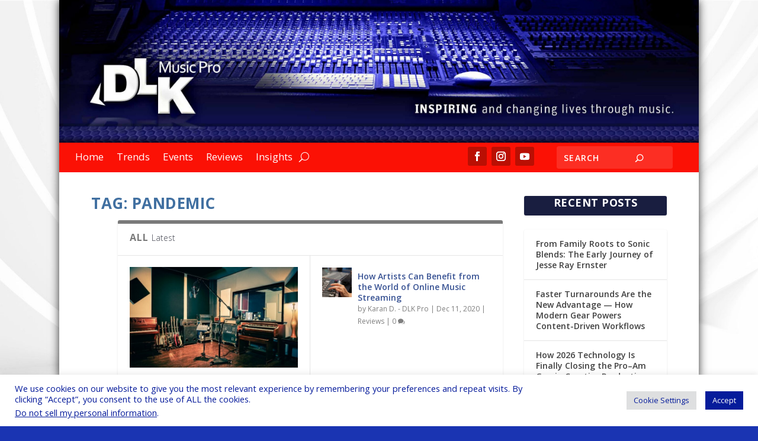

--- FILE ---
content_type: text/html; charset=utf-8
request_url: https://www.google.com/recaptcha/api2/aframe
body_size: 266
content:
<!DOCTYPE HTML><html><head><meta http-equiv="content-type" content="text/html; charset=UTF-8"></head><body><script nonce="cOm4eLTqIelWWIY-6Sd9zw">/** Anti-fraud and anti-abuse applications only. See google.com/recaptcha */ try{var clients={'sodar':'https://pagead2.googlesyndication.com/pagead/sodar?'};window.addEventListener("message",function(a){try{if(a.source===window.parent){var b=JSON.parse(a.data);var c=clients[b['id']];if(c){var d=document.createElement('img');d.src=c+b['params']+'&rc='+(localStorage.getItem("rc::a")?sessionStorage.getItem("rc::b"):"");window.document.body.appendChild(d);sessionStorage.setItem("rc::e",parseInt(sessionStorage.getItem("rc::e")||0)+1);localStorage.setItem("rc::h",'1769198281458');}}}catch(b){}});window.parent.postMessage("_grecaptcha_ready", "*");}catch(b){}</script></body></html>

--- FILE ---
content_type: text/css
request_url: https://news.dlkmusicpro.com/wp-content/et-cache/1/7/15/et-core-unified-15.min.css?ver=1766811559
body_size: 1216
content:
#main-content .container,.boxed_layout #page-container,.boxed_layout,.boxed_layout.et_fixed_nav .et-fixed-header #main-header{max-width:1080px}@media only screen and (min-width:1025px){.with_sidebar .et_pb_extra_column_sidebar{min-width:26%;max-width:26%;width:26%;flex-basis:26%}.with_sidebar .et_pb_extra_column_main{min-width:74%;max-width:74%;width:74%;flex-basis:74%}}.widget_et_recent_tweets .widget_list a,.widget_et_recent_tweets .et-extra-icon,.widget_et_recent_tweets .widget-footer .et-extra-social-icon,.widget_et_recent_tweets .widget-footer .et-extra-social-icon::before,.project-details .project-details-title,.et_filterable_portfolio .filterable_portfolio_filter a.current,.et_extra_layout .et_pb_extra_column_main .et_pb_column .module-head h1,.et_pb_extra_column .module-head h1,#portfolio_filter a.current,.woocommerce div.product div.summary .product_meta a,.woocommerce-page div.product div.summary .product_meta a,.et_pb_widget.woocommerce .product_list_widget li .amount,.et_pb_widget li a:hover,.et_pb_widget.woocommerce .product_list_widget li a:hover,.et_pb_widget.widget_et_recent_videos .widget_list .title:hover,.et_pb_widget.widget_et_recent_videos .widget_list .title.active,.woocommerce .woocommerce-info:before{color:#333483}.single .score-bar,.widget_et_recent_reviews .review-breakdowns .score-bar,.et_pb_extra_module .posts-list article .post-thumbnail,.et_extra_other_module .posts-list article .post-thumbnail,.et_pb_widget .widget_list_portrait,.et_pb_widget .widget_list_thumbnail,.quote-format,.link-format,.audio-format .audio-wrapper,.paginated .pagination li.active,.score-bar,.review-summary-score-box,.post-footer .rating-stars #rating-stars img.star-on,.post-footer .rating-stars #rated-stars img.star-on,.author-box-module .author-box-avatar,.timeline-menu li.active a:before,.woocommerce div.product form.cart .button,.woocommerce div.product form.cart .button.disabled,.woocommerce div.product form.cart .button.disabled:hover,.woocommerce-page div.product form.cart .button,.woocommerce-page div.product form.cart .button.disabled,.woocommerce-page div.product form.cart .button.disabled:hover,.woocommerce div.product form.cart .read-more-button,.woocommerce-page div.product form.cart .read-more-button,.woocommerce div.product form.cart .post-nav .nav-links .button,.woocommerce-page div.product form.cart .post-nav .nav-links .button,.woocommerce .woocommerce-message,.woocommerce-page .woocommerce-message{background-color:#333483}#et-menu>li>ul,#et-menu li>ul,#et-menu>li>ul>li>ul,.et-top-search-primary-menu-item .et-top-search,.et_pb_module,.module,.page article,.authors-page .page,#timeline-sticky-header,.et_extra_other_module,.woocommerce .woocommerce-info{border-color:#333483}a,a:visited,.post-content a,.et_pb_pagebuilder_layout .et_pb_blurb_container p a,.et_pb_pagebuilder_layout .et_pb_code a,.et_pb_pagebuilder_layout .et_pb_promo_description a,.et_pb_pagebuilder_layout .et_pb_newsletter_description a,.et_pb_pagebuilder_layout .et_pb_team_member_description>a,.et_pb_pagebuilder_layout .et_pb_pricing li a,.et_pb_pagebuilder_layout .et_pb_slide_content a,.et_pb_pagebuilder_layout .et_pb_tab a,.et_pb_pagebuilder_layout .et_pb_text a,.et_pb_pagebuilder_layout .et_pb_toggle_content a,.et_pb_pagebuilder_layout .et_pb_fullwidth_code a{color:#385293}h1,h2,h3,h4,h5,h6,h1 a,h2 a,h3 a,h4 a,h5 a,h6 a{color:#191e40}.archive h1,.search h1{color:rgba(2,64,130,0.75)}body{background-color:#1a34b2}#page-container{background-color:#ffffff}#et-info .et-cart,#et-info .et-top-search .et-search-field,#et-info .et-extra-social-icons .et-extra-icon{background-color:#001f63}.et-fixed-header #main-header{background-color:#201f3a}body{width:100%}.menu-items button{display:none}.search-bar .et_pb_s{height:38px!important}.page-container{-webkit-box-shadow:0px 0px 15px 0px rgba(0,0,0,0.75);-moz-box-shadow:0px 0px 15px 0px rgba(0,0,0,0.75);box-shadow:0px 0px 15px 0px rgba(0,0,0,0.75)}.category-dlksoul-featured .et_pb_extra_column_main h1{color:rgba(224,43,32,0.75)!important}.category-dlksoul-featured .et_pb_extra_column_main .module-head h1{color:#925847!important}.et_pb_extra_column_sidebar .wp-block-heading{background-color:#191e40!important}.category-dlksoul-featured.et_extra_layout.et_pb_gutters3 .et_pb_extra_column_main .et_pb_row,.category-dlksoul-news.et_extra_layout.et_pb_gutters3 .et_pb_extra_column_main .et_pb_row{padding-left:0!important}.blog.et_extra_layout.et_pb_gutters3 .et_pb_extra_column_main .et_pb_row{padding-left:12px!important}#metaslider_widget-2 .widgettitle{display:none}.et_pb_text_1_tb_footer a,.et_pb_text_2_tb_footer a{color:#fff}.widget_metaslider_widget li{padding:0!important}.et-pb-contact-message{color:rgba(224,43,32,0.75);font-size:24px}@media only screen and (max-width:980px){.menu-items{width:40%}.social-icons{width:30%!important}.search-bar{width:25%!important}.et_pb_menu--style-left_aligned .et_pb_menu__wrap{-webkit-box-pack:start;-ms-flex-pack:start;justify-content:flex-start}}@media only screen and (max-width:797px){.menu-items{width:40%!important}.menu-items button{display:block}.social-icons{width:50%!important}html{margin-top:0!important}}

--- FILE ---
content_type: text/css
request_url: https://news.dlkmusicpro.com/wp-content/et-cache/1/7/97/et-core-unified-cpt-97.min.css?ver=1766810482
body_size: 1060
content:
div.et_pb_section.et_pb_section_0_tb_header{background-position:left bottom 0px;background-image:url(https://az-oneproductions.com/wp-content/uploads/sites/7/2021/02/Page-Header-Image-1-scaled.jpg)!important}.et_pb_section_0_tb_header{min-height:241px}.et_pb_row_0_tb_header{min-height:116.6px}.et_pb_row_0_tb_header.et_pb_row{padding-right:12px!important;padding-bottom:64px!important;padding-left:45px!important;margin-right:auto!important;margin-bottom:-97px!important;margin-left:auto!important;padding-right:12px;padding-bottom:64px;padding-left:45px}.et_pb_section_1_tb_header,.et_pb_section_2_tb_header{height:50px;min-height:50px;padding-top:0px;padding-bottom:0px;z-index:1;position:relative}.et_pb_section_2_tb_header.et_pb_section{background-color:#fb1105!important}.et_pb_row_1_tb_header.et_pb_row{padding-top:0px!important;padding-bottom:0px!important;margin-top:0px!important;margin-right:auto!important;margin-bottom:0px!important;margin-left:auto!important;padding-top:0px;padding-bottom:0px}.et_pb_row_1_tb_header,.page .et_pb_row_1_tb_header.et_pb_row,.single .et_pb_row_1_tb_header.et_pb_row{width:100%}.et_pb_row_1_tb_header{max-width:1741px}.et_pb_menu_0_tb_header.et_pb_menu ul li a{font-size:17px;color:#FFFFFF!important}.et_pb_menu_0_tb_header{padding-top:9px;padding-right:0px;padding-left:27px;margin-right:0px!important;margin-left:-92px!important;z-index:2;position:relative}.et_pb_menu_0_tb_header.et_pb_menu{text-align:left}.et_pb_menu_0_tb_header.et_pb_menu ul li.current-menu-item a{color:#FFFFFF!important}.et_pb_menu_0_tb_header.et_pb_menu .nav li ul{background-color:#FFFFFF!important;border-color:#FFFFFF}.et_pb_menu_0_tb_header.et_pb_menu .et_mobile_menu{border-color:#FFFFFF}.et_pb_menu_0_tb_header.et_pb_menu .nav li ul.sub-menu a,.et_pb_menu_0_tb_header.et_pb_menu .nav li ul.sub-menu li.current-menu-item a,.et_pb_menu_0_tb_header.et_pb_menu .et_mobile_menu a{color:#000000!important}.et_pb_menu_0_tb_header.et_pb_menu .et_mobile_menu,.et_pb_menu_0_tb_header.et_pb_menu .et_mobile_menu ul{background-color:#FFFFFF!important}.et_pb_menu_0_tb_header .et_pb_menu_inner_container>.et_pb_menu__logo-wrap,.et_pb_menu_0_tb_header .et_pb_menu__logo-slot{width:auto;max-width:175%}.et_pb_menu_0_tb_header .et_pb_menu_inner_container>.et_pb_menu__logo-wrap .et_pb_menu__logo img,.et_pb_menu_0_tb_header .et_pb_menu__logo-slot .et_pb_menu__logo-wrap img{height:auto;max-height:none}.et_pb_menu_0_tb_header .mobile_nav .mobile_menu_bar:before,.et_pb_menu_0_tb_header .et_pb_menu__icon.et_pb_menu__search-button,.et_pb_menu_0_tb_header .et_pb_menu__icon.et_pb_menu__close-search-button,.et_pb_menu_0_tb_header .et_pb_menu__icon.et_pb_menu__cart-button{color:#FFFFFF}ul.et_pb_social_media_follow_0_tb_header{background-color:rgba(0,0,0,0);margin-top:-1px!important;margin-right:-7px!important}.et_pb_social_media_follow_0_tb_header{z-index:2;position:relative}.et_pb_search_0_tb_header input.et_pb_searchsubmit{color:#FFFFFF!important;background-color:rgba(0,0,0,0)!important;border-color:rgba(0,0,0,0)!important}.et_pb_search_0_tb_header.et_pb_search{border-width:0px}.et_pb_search_0_tb_header{overflow-x:hidden;overflow-y:hidden;margin-top:3px!important;margin-bottom:0px!important;margin-left:20px!important}.et_pb_search_0_tb_header input.et_pb_s{padding-top:7px!important;padding-right:0.715em!important;padding-bottom:7px!important;padding-left:0.715em!important;border-color:rgba(0,0,0,0)!important;height:auto;min-height:0}.et_pb_search_0_tb_header form input.et_pb_s{background-color:rgba(255,255,255,0.12)}.et_pb_search_0_tb_header:after{content:"\55";font-size:13px;font-weight:600;font-family:ETmodules!important;color:#fff;position:absolute;top:50%;right:10px;right:50px;background:0;padding:0;margin-top:-10.5px}.et_pb_column_2_tb_header{padding-top:8px;margin-right:25px!important}.et_pb_social_media_follow_network_0_tb_header a.icon,.et_pb_social_media_follow_network_1_tb_header a.icon,.et_pb_social_media_follow_network_2_tb_header a.icon{background-color:#ba0f03!important}.et_pb_column_3_tb_header{padding-top:3px;padding-right:10px}.et_pb_menu_0_tb_header.et_pb_module{margin-left:auto!important;margin-right:0px!important}@media only screen and (min-width:981px){.et_pb_section_1_tb_header,.et_pb_section_2_tb_header{max-width:100%}.et_pb_menu_0_tb_header{width:115%;max-width:469%}}@media only screen and (max-width:980px){.et_pb_menu_0_tb_header{padding-right:0px;padding-left:263px;margin-top:0px!important;margin-right:-365px!important;margin-bottom:0px!important;margin-left:0px!important;width:100%}.et_pb_menu_0_tb_header .et_pb_menu_inner_container>.et_pb_menu__logo-wrap,.et_pb_menu_0_tb_header .et_pb_menu__logo-slot{max-width:100%}ul.et_pb_social_media_follow_0_tb_header{margin-top:-71px!important;margin-right:24px!important}.et_pb_search_0_tb_header input.et_pb_s{padding-right:0.3em!important}.et_pb_search_0_tb_header{margin-top:-68px!important;margin-left:137px!important;width:141px}.et_pb_column_1_tb_header{left:-600px;right:auto}.et_pb_column_2_tb_header{left:170px;right:auto}body.logged-in.admin-bar .et_pb_column_3_tb_header{top:0px}.et_pb_column_3_tb_header{top:0px;bottom:auto;left:0px;right:auto}}@media only screen and (max-width:767px){.et_pb_section_1_tb_header,.et_pb_section_2_tb_header{padding-top:0px;padding-bottom:0px;padding-left:30px;margin-left:0px;width:125%;max-width:100%}.et_pb_menu_0_tb_header{padding-top:0px;padding-right:0px;padding-left:250px;margin-top:8px!important;margin-right:0px!important;margin-left:0px!important;width:164%;max-width:200%}ul.et_pb_social_media_follow_0_tb_header{padding-right:0px!important;margin-top:-71px!important;margin-right:190px!important;margin-left:190px!important}.et_pb_social_media_follow_0_tb_header{width:100%;max-width:100%}.et_pb_search_0_tb_header{margin-top:0px!important;margin-left:20px!important;width:143px;display:none!important}.et_pb_column_1_tb_header{left:-271px;right:auto}.et_pb_column_2_tb_header{left:-76px;right:auto}.et_pb_column_3_tb_header{padding-right:0px;top:-68px;bottom:auto;left:6px;right:auto}body.logged-in.admin-bar .et_pb_column_3_tb_header{top:-68px}.et_pb_menu_0_tb_header.et_pb_module{margin-left:auto!important;margin-right:auto!important}}

--- FILE ---
content_type: text/css
request_url: https://news.dlkmusicpro.com/wp-content/et-cache/1/7/97/et-core-unified-cpt-deferred-97.min.css?ver=1766809378
body_size: 1111
content:
.et-db #et-boc .et-l div.et_pb_section.et_pb_section_0_tb_header{background-position:left bottom 0px;background-image:url(https://az-oneproductions.com/wp-content/uploads/sites/7/2021/02/Page-Header-Image-1-scaled.jpg)!important}.et-db #et-boc .et-l .et_pb_section_0_tb_header{min-height:241px}.et-db #et-boc .et-l .et_pb_row_0_tb_header{min-height:116.6px}.et-db #et-boc .et-l .et_pb_row_0_tb_header.et_pb_row{padding-right:12px!important;padding-bottom:64px!important;padding-left:45px!important;margin-right:auto!important;margin-bottom:-97px!important;margin-left:auto!important;padding-right:12px;padding-bottom:64px;padding-left:45px}.et-db #et-boc .et-l .et_pb_section_1_tb_header,.et-db #et-boc .et-l .et_pb_section_2_tb_header{height:50px;min-height:50px;padding-top:0px;padding-bottom:0px;z-index:1;position:relative}.et-db #et-boc .et-l .et_pb_section_2_tb_header.et_pb_section{background-color:#fb1105!important}.et-db #et-boc .et-l .et_pb_row_1_tb_header.et_pb_row{padding-top:0px!important;padding-bottom:0px!important;margin-top:0px!important;margin-right:auto!important;margin-bottom:0px!important;margin-left:auto!important;padding-top:0px;padding-bottom:0px}.et-db #et-boc .et-l .et_pb_row_1_tb_header,.et-db .page #et-boc .et-l .et_pb_row_1_tb_header.et_pb_row,.et-db .single #et-boc .et-l .et_pb_row_1_tb_header.et_pb_row{width:100%}.et-db #et-boc .et-l .et_pb_row_1_tb_header{max-width:1741px}.et-db #et-boc .et-l .et_pb_menu_0_tb_header.et_pb_menu ul li a{font-size:17px;color:#FFFFFF!important}.et-db #et-boc .et-l .et_pb_menu_0_tb_header{padding-top:9px;padding-right:0px;padding-left:27px;margin-right:0px!important;margin-left:-92px!important;z-index:2;position:relative}.et-db #et-boc .et-l .et_pb_menu_0_tb_header.et_pb_menu{text-align:left}.et-db #et-boc .et-l .et_pb_menu_0_tb_header.et_pb_menu ul li.current-menu-item a{color:#FFFFFF!important}.et-db #et-boc .et-l .et_pb_menu_0_tb_header.et_pb_menu .nav li ul{background-color:#FFFFFF!important;border-color:#FFFFFF}.et-db #et-boc .et-l .et_pb_menu_0_tb_header.et_pb_menu .et_mobile_menu{border-color:#FFFFFF}.et-db #et-boc .et-l .et_pb_menu_0_tb_header.et_pb_menu .nav li ul.sub-menu a,.et-db #et-boc .et-l .et_pb_menu_0_tb_header.et_pb_menu .nav li ul.sub-menu li.current-menu-item a,.et-db #et-boc .et-l .et_pb_menu_0_tb_header.et_pb_menu .et_mobile_menu a{color:#000000!important}.et-db #et-boc .et-l .et_pb_menu_0_tb_header.et_pb_menu .et_mobile_menu,.et-db #et-boc .et-l .et_pb_menu_0_tb_header.et_pb_menu .et_mobile_menu ul{background-color:#FFFFFF!important}.et-db #et-boc .et-l .et_pb_menu_0_tb_header .et_pb_menu_inner_container>.et_pb_menu__logo-wrap,.et-db #et-boc .et-l .et_pb_menu_0_tb_header .et_pb_menu__logo-slot{width:auto;max-width:175%}.et-db #et-boc .et-l .et_pb_menu_0_tb_header .et_pb_menu_inner_container>.et_pb_menu__logo-wrap .et_pb_menu__logo img,.et-db #et-boc .et-l .et_pb_menu_0_tb_header .et_pb_menu__logo-slot .et_pb_menu__logo-wrap img{height:auto;max-height:none}.et-db #et-boc .et-l .et_pb_menu_0_tb_header .mobile_nav .mobile_menu_bar:before,.et-db #et-boc .et-l .et_pb_menu_0_tb_header .et_pb_menu__icon.et_pb_menu__search-button,.et-db #et-boc .et-l .et_pb_menu_0_tb_header .et_pb_menu__icon.et_pb_menu__close-search-button,.et-db #et-boc .et-l .et_pb_menu_0_tb_header .et_pb_menu__icon.et_pb_menu__cart-button{color:#FFFFFF}.et-db #et-boc .et-l ul.et_pb_social_media_follow_0_tb_header{background-color:rgba(0,0,0,0);margin-top:-1px!important;margin-right:-7px!important}.et-db #et-boc .et-l .et_pb_social_media_follow_0_tb_header{z-index:2;position:relative}.et-db #et-boc .et-l .et_pb_search_0_tb_header input.et_pb_searchsubmit{color:#FFFFFF!important;background-color:rgba(0,0,0,0)!important;border-color:rgba(0,0,0,0)!important}.et-db #et-boc .et-l .et_pb_search_0_tb_header.et_pb_search{border-width:0px}.et-db #et-boc .et-l .et_pb_search_0_tb_header{overflow-x:hidden;overflow-y:hidden;margin-top:3px!important;margin-bottom:0px!important;margin-left:20px!important}.et-db #et-boc .et-l .et_pb_search_0_tb_header input.et_pb_s{padding-top:7px!important;padding-right:0.715em!important;padding-bottom:7px!important;padding-left:0.715em!important;border-color:rgba(0,0,0,0)!important;height:auto;min-height:0}.et-db #et-boc .et-l .et_pb_search_0_tb_header form input.et_pb_s{background-color:rgba(255,255,255,0.12)}.et-db #et-boc .et-l .et_pb_search_0_tb_header:after{content:"\55";font-size:13px;font-weight:600;font-family:ETmodules!important;color:#fff;position:absolute;top:50%;right:10px;right:50px;background:0;padding:0;margin-top:-10.5px}.et-db #et-boc .et-l .et_pb_column_2_tb_header{padding-top:8px;margin-right:25px!important}.et-db #et-boc .et-l .et_pb_social_media_follow_network_0_tb_header a.icon,.et-db #et-boc .et-l .et_pb_social_media_follow_network_1_tb_header a.icon,.et-db #et-boc .et-l .et_pb_social_media_follow_network_2_tb_header a.icon{background-color:#ba0f03!important}.et-db #et-boc .et-l .et_pb_column_3_tb_header{padding-top:3px;padding-right:10px}.et-db #et-boc .et-l .et_pb_menu_0_tb_header.et_pb_module{margin-left:auto!important;margin-right:0px!important}@media only screen and (min-width:981px){.et-db #et-boc .et-l .et_pb_section_1_tb_header,.et-db #et-boc .et-l .et_pb_section_2_tb_header{max-width:100%}.et-db #et-boc .et-l .et_pb_menu_0_tb_header{width:115%;max-width:469%}}@media only screen and (max-width:980px){.et-db #et-boc .et-l .et_pb_menu_0_tb_header{padding-right:0px;padding-left:263px;margin-top:0px!important;margin-right:-365px!important;margin-bottom:0px!important;margin-left:0px!important;width:100%}.et-db #et-boc .et-l .et_pb_menu_0_tb_header .et_pb_menu_inner_container>.et_pb_menu__logo-wrap,.et-db #et-boc .et-l .et_pb_menu_0_tb_header .et_pb_menu__logo-slot{max-width:100%}.et-db #et-boc .et-l ul.et_pb_social_media_follow_0_tb_header{margin-top:-71px!important;margin-right:24px!important}.et-db #et-boc .et-l .et_pb_search_0_tb_header input.et_pb_s{padding-right:0.3em!important}.et-db #et-boc .et-l .et_pb_search_0_tb_header{margin-top:-68px!important;margin-left:137px!important;width:141px}.et-db #et-boc .et-l .et_pb_column_1_tb_header{left:-600px;right:auto}.et-db #et-boc .et-l .et_pb_column_2_tb_header{left:170px;right:auto}body.logged-in.admin-bar.et-db #et-boc .et-l .et_pb_column_3_tb_header{top:0px}.et-db #et-boc .et-l .et_pb_column_3_tb_header{top:0px;bottom:auto;left:0px;right:auto}}@media only screen and (max-width:767px){.et-db #et-boc .et-l .et_pb_section_1_tb_header,.et-db #et-boc .et-l .et_pb_section_2_tb_header{padding-top:0px;padding-bottom:0px;padding-left:30px;margin-left:0px;width:125%;max-width:100%}.et-db #et-boc .et-l .et_pb_menu_0_tb_header{padding-top:0px;padding-right:0px;padding-left:250px;margin-top:8px!important;margin-right:0px!important;margin-left:0px!important;width:164%;max-width:200%}.et-db #et-boc .et-l ul.et_pb_social_media_follow_0_tb_header{padding-right:0px!important;margin-top:-71px!important;margin-right:190px!important;margin-left:190px!important}.et-db #et-boc .et-l .et_pb_social_media_follow_0_tb_header{width:100%;max-width:100%}.et-db #et-boc .et-l .et_pb_search_0_tb_header{margin-top:0px!important;margin-left:20px!important;width:143px;display:none!important}.et-db #et-boc .et-l .et_pb_column_1_tb_header{left:-271px;right:auto}.et-db #et-boc .et-l .et_pb_column_2_tb_header{left:-76px;right:auto}.et-db #et-boc .et-l .et_pb_column_3_tb_header{padding-right:0px;top:-68px;bottom:auto;left:6px;right:auto}body.logged-in.admin-bar.et-db #et-boc .et-l .et_pb_column_3_tb_header{top:-68px}.et-db #et-boc .et-l .et_pb_menu_0_tb_header.et_pb_module{margin-left:auto!important;margin-right:auto!important}}